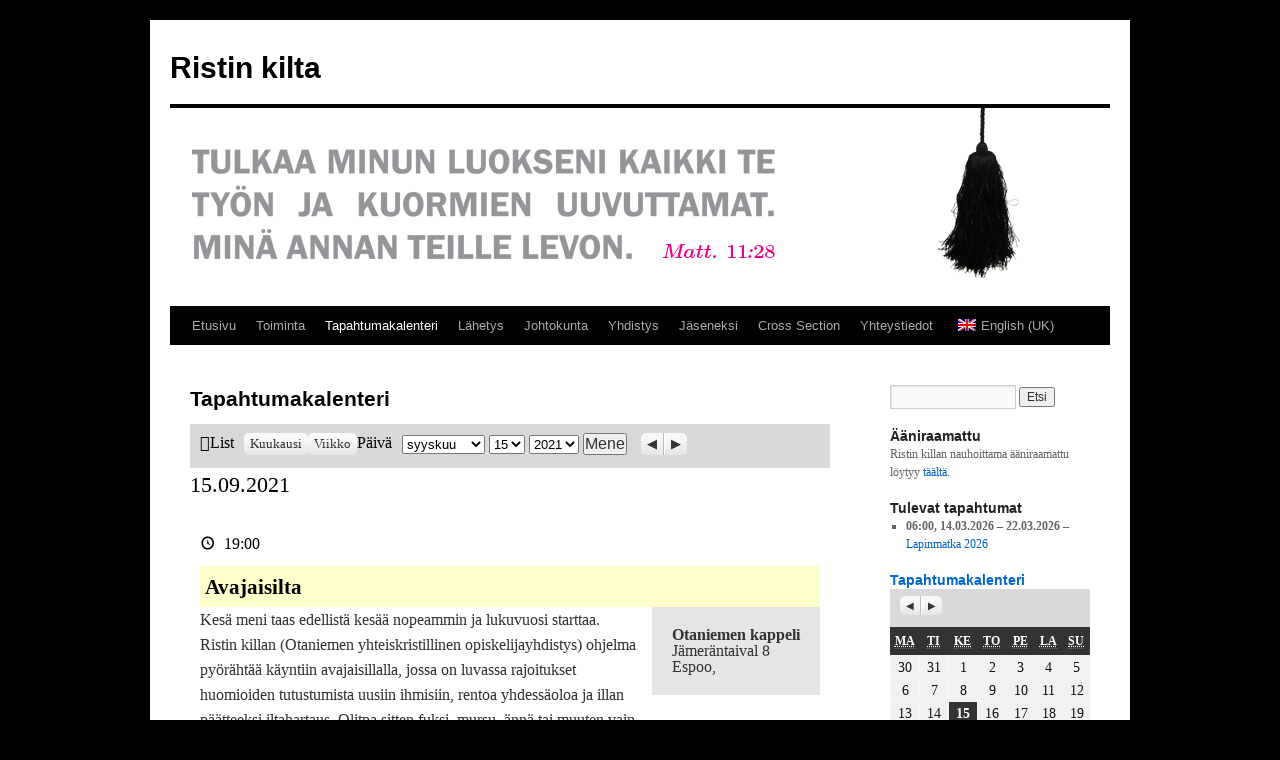

--- FILE ---
content_type: text/html; charset=UTF-8
request_url: https://www.ristinkilta.fi/tapahtumakalenteri?time=day&format=list&yr=2021&month=09&dy=15&mcat=all
body_size: 13786
content:
<!DOCTYPE html>
<html lang="fi">
<head>
<meta charset="UTF-8" />
<title>
Tapahtumakalenteri | Ristin kilta	</title>
<link rel="profile" href="https://gmpg.org/xfn/11" />
<link rel="stylesheet" type="text/css" media="all" href="https://www.ristinkilta.fi/wp-content/themes/twentyten/style.css?ver=20251202" />
<link rel="pingback" href="https://www.ristinkilta.fi/xmlrpc.php">
<meta name='robots' content='max-image-preview:large' />
<link rel='dns-prefetch' href='//www.ristinkilta.fi' />
<link rel="alternate" type="application/rss+xml" title="Ristin kilta &raquo; syöte" href="https://www.ristinkilta.fi/feed" />
<link rel="alternate" type="application/rss+xml" title="Ristin kilta &raquo; kommenttien syöte" href="https://www.ristinkilta.fi/comments/feed" />
<script type="text/javascript">
window._wpemojiSettings = {"baseUrl":"https:\/\/s.w.org\/images\/core\/emoji\/14.0.0\/72x72\/","ext":".png","svgUrl":"https:\/\/s.w.org\/images\/core\/emoji\/14.0.0\/svg\/","svgExt":".svg","source":{"concatemoji":"https:\/\/www.ristinkilta.fi\/wp-includes\/js\/wp-emoji-release.min.js?ver=6.1.9"}};
/*! This file is auto-generated */
!function(e,a,t){var n,r,o,i=a.createElement("canvas"),p=i.getContext&&i.getContext("2d");function s(e,t){var a=String.fromCharCode,e=(p.clearRect(0,0,i.width,i.height),p.fillText(a.apply(this,e),0,0),i.toDataURL());return p.clearRect(0,0,i.width,i.height),p.fillText(a.apply(this,t),0,0),e===i.toDataURL()}function c(e){var t=a.createElement("script");t.src=e,t.defer=t.type="text/javascript",a.getElementsByTagName("head")[0].appendChild(t)}for(o=Array("flag","emoji"),t.supports={everything:!0,everythingExceptFlag:!0},r=0;r<o.length;r++)t.supports[o[r]]=function(e){if(p&&p.fillText)switch(p.textBaseline="top",p.font="600 32px Arial",e){case"flag":return s([127987,65039,8205,9895,65039],[127987,65039,8203,9895,65039])?!1:!s([55356,56826,55356,56819],[55356,56826,8203,55356,56819])&&!s([55356,57332,56128,56423,56128,56418,56128,56421,56128,56430,56128,56423,56128,56447],[55356,57332,8203,56128,56423,8203,56128,56418,8203,56128,56421,8203,56128,56430,8203,56128,56423,8203,56128,56447]);case"emoji":return!s([129777,127995,8205,129778,127999],[129777,127995,8203,129778,127999])}return!1}(o[r]),t.supports.everything=t.supports.everything&&t.supports[o[r]],"flag"!==o[r]&&(t.supports.everythingExceptFlag=t.supports.everythingExceptFlag&&t.supports[o[r]]);t.supports.everythingExceptFlag=t.supports.everythingExceptFlag&&!t.supports.flag,t.DOMReady=!1,t.readyCallback=function(){t.DOMReady=!0},t.supports.everything||(n=function(){t.readyCallback()},a.addEventListener?(a.addEventListener("DOMContentLoaded",n,!1),e.addEventListener("load",n,!1)):(e.attachEvent("onload",n),a.attachEvent("onreadystatechange",function(){"complete"===a.readyState&&t.readyCallback()})),(e=t.source||{}).concatemoji?c(e.concatemoji):e.wpemoji&&e.twemoji&&(c(e.twemoji),c(e.wpemoji)))}(window,document,window._wpemojiSettings);
</script>
<style type="text/css">
img.wp-smiley,
img.emoji {
	display: inline !important;
	border: none !important;
	box-shadow: none !important;
	height: 1em !important;
	width: 1em !important;
	margin: 0 0.07em !important;
	vertical-align: -0.1em !important;
	background: none !important;
	padding: 0 !important;
}
</style>
	<link rel='stylesheet' id='wp-block-library-css' href='https://www.ristinkilta.fi/wp-includes/css/dist/block-library/style.min.css?ver=6.1.9' type='text/css' media='all' />
<style id='wp-block-library-theme-inline-css' type='text/css'>
.wp-block-audio figcaption{color:#555;font-size:13px;text-align:center}.is-dark-theme .wp-block-audio figcaption{color:hsla(0,0%,100%,.65)}.wp-block-audio{margin:0 0 1em}.wp-block-code{border:1px solid #ccc;border-radius:4px;font-family:Menlo,Consolas,monaco,monospace;padding:.8em 1em}.wp-block-embed figcaption{color:#555;font-size:13px;text-align:center}.is-dark-theme .wp-block-embed figcaption{color:hsla(0,0%,100%,.65)}.wp-block-embed{margin:0 0 1em}.blocks-gallery-caption{color:#555;font-size:13px;text-align:center}.is-dark-theme .blocks-gallery-caption{color:hsla(0,0%,100%,.65)}.wp-block-image figcaption{color:#555;font-size:13px;text-align:center}.is-dark-theme .wp-block-image figcaption{color:hsla(0,0%,100%,.65)}.wp-block-image{margin:0 0 1em}.wp-block-pullquote{border-top:4px solid;border-bottom:4px solid;margin-bottom:1.75em;color:currentColor}.wp-block-pullquote__citation,.wp-block-pullquote cite,.wp-block-pullquote footer{color:currentColor;text-transform:uppercase;font-size:.8125em;font-style:normal}.wp-block-quote{border-left:.25em solid;margin:0 0 1.75em;padding-left:1em}.wp-block-quote cite,.wp-block-quote footer{color:currentColor;font-size:.8125em;position:relative;font-style:normal}.wp-block-quote.has-text-align-right{border-left:none;border-right:.25em solid;padding-left:0;padding-right:1em}.wp-block-quote.has-text-align-center{border:none;padding-left:0}.wp-block-quote.is-large,.wp-block-quote.is-style-large,.wp-block-quote.is-style-plain{border:none}.wp-block-search .wp-block-search__label{font-weight:700}.wp-block-search__button{border:1px solid #ccc;padding:.375em .625em}:where(.wp-block-group.has-background){padding:1.25em 2.375em}.wp-block-separator.has-css-opacity{opacity:.4}.wp-block-separator{border:none;border-bottom:2px solid;margin-left:auto;margin-right:auto}.wp-block-separator.has-alpha-channel-opacity{opacity:1}.wp-block-separator:not(.is-style-wide):not(.is-style-dots){width:100px}.wp-block-separator.has-background:not(.is-style-dots){border-bottom:none;height:1px}.wp-block-separator.has-background:not(.is-style-wide):not(.is-style-dots){height:2px}.wp-block-table{margin:"0 0 1em 0"}.wp-block-table thead{border-bottom:3px solid}.wp-block-table tfoot{border-top:3px solid}.wp-block-table td,.wp-block-table th{word-break:normal}.wp-block-table figcaption{color:#555;font-size:13px;text-align:center}.is-dark-theme .wp-block-table figcaption{color:hsla(0,0%,100%,.65)}.wp-block-video figcaption{color:#555;font-size:13px;text-align:center}.is-dark-theme .wp-block-video figcaption{color:hsla(0,0%,100%,.65)}.wp-block-video{margin:0 0 1em}.wp-block-template-part.has-background{padding:1.25em 2.375em;margin-top:0;margin-bottom:0}
</style>
<link rel='stylesheet' id='classic-theme-styles-css' href='https://www.ristinkilta.fi/wp-includes/css/classic-themes.min.css?ver=1' type='text/css' media='all' />
<style id='global-styles-inline-css' type='text/css'>
body{--wp--preset--color--black: #000;--wp--preset--color--cyan-bluish-gray: #abb8c3;--wp--preset--color--white: #fff;--wp--preset--color--pale-pink: #f78da7;--wp--preset--color--vivid-red: #cf2e2e;--wp--preset--color--luminous-vivid-orange: #ff6900;--wp--preset--color--luminous-vivid-amber: #fcb900;--wp--preset--color--light-green-cyan: #7bdcb5;--wp--preset--color--vivid-green-cyan: #00d084;--wp--preset--color--pale-cyan-blue: #8ed1fc;--wp--preset--color--vivid-cyan-blue: #0693e3;--wp--preset--color--vivid-purple: #9b51e0;--wp--preset--color--blue: #0066cc;--wp--preset--color--medium-gray: #666;--wp--preset--color--light-gray: #f1f1f1;--wp--preset--gradient--vivid-cyan-blue-to-vivid-purple: linear-gradient(135deg,rgba(6,147,227,1) 0%,rgb(155,81,224) 100%);--wp--preset--gradient--light-green-cyan-to-vivid-green-cyan: linear-gradient(135deg,rgb(122,220,180) 0%,rgb(0,208,130) 100%);--wp--preset--gradient--luminous-vivid-amber-to-luminous-vivid-orange: linear-gradient(135deg,rgba(252,185,0,1) 0%,rgba(255,105,0,1) 100%);--wp--preset--gradient--luminous-vivid-orange-to-vivid-red: linear-gradient(135deg,rgba(255,105,0,1) 0%,rgb(207,46,46) 100%);--wp--preset--gradient--very-light-gray-to-cyan-bluish-gray: linear-gradient(135deg,rgb(238,238,238) 0%,rgb(169,184,195) 100%);--wp--preset--gradient--cool-to-warm-spectrum: linear-gradient(135deg,rgb(74,234,220) 0%,rgb(151,120,209) 20%,rgb(207,42,186) 40%,rgb(238,44,130) 60%,rgb(251,105,98) 80%,rgb(254,248,76) 100%);--wp--preset--gradient--blush-light-purple: linear-gradient(135deg,rgb(255,206,236) 0%,rgb(152,150,240) 100%);--wp--preset--gradient--blush-bordeaux: linear-gradient(135deg,rgb(254,205,165) 0%,rgb(254,45,45) 50%,rgb(107,0,62) 100%);--wp--preset--gradient--luminous-dusk: linear-gradient(135deg,rgb(255,203,112) 0%,rgb(199,81,192) 50%,rgb(65,88,208) 100%);--wp--preset--gradient--pale-ocean: linear-gradient(135deg,rgb(255,245,203) 0%,rgb(182,227,212) 50%,rgb(51,167,181) 100%);--wp--preset--gradient--electric-grass: linear-gradient(135deg,rgb(202,248,128) 0%,rgb(113,206,126) 100%);--wp--preset--gradient--midnight: linear-gradient(135deg,rgb(2,3,129) 0%,rgb(40,116,252) 100%);--wp--preset--duotone--dark-grayscale: url('#wp-duotone-dark-grayscale');--wp--preset--duotone--grayscale: url('#wp-duotone-grayscale');--wp--preset--duotone--purple-yellow: url('#wp-duotone-purple-yellow');--wp--preset--duotone--blue-red: url('#wp-duotone-blue-red');--wp--preset--duotone--midnight: url('#wp-duotone-midnight');--wp--preset--duotone--magenta-yellow: url('#wp-duotone-magenta-yellow');--wp--preset--duotone--purple-green: url('#wp-duotone-purple-green');--wp--preset--duotone--blue-orange: url('#wp-duotone-blue-orange');--wp--preset--font-size--small: 13px;--wp--preset--font-size--medium: 20px;--wp--preset--font-size--large: 36px;--wp--preset--font-size--x-large: 42px;--wp--preset--spacing--20: 0.44rem;--wp--preset--spacing--30: 0.67rem;--wp--preset--spacing--40: 1rem;--wp--preset--spacing--50: 1.5rem;--wp--preset--spacing--60: 2.25rem;--wp--preset--spacing--70: 3.38rem;--wp--preset--spacing--80: 5.06rem;}:where(.is-layout-flex){gap: 0.5em;}body .is-layout-flow > .alignleft{float: left;margin-inline-start: 0;margin-inline-end: 2em;}body .is-layout-flow > .alignright{float: right;margin-inline-start: 2em;margin-inline-end: 0;}body .is-layout-flow > .aligncenter{margin-left: auto !important;margin-right: auto !important;}body .is-layout-constrained > .alignleft{float: left;margin-inline-start: 0;margin-inline-end: 2em;}body .is-layout-constrained > .alignright{float: right;margin-inline-start: 2em;margin-inline-end: 0;}body .is-layout-constrained > .aligncenter{margin-left: auto !important;margin-right: auto !important;}body .is-layout-constrained > :where(:not(.alignleft):not(.alignright):not(.alignfull)){max-width: var(--wp--style--global--content-size);margin-left: auto !important;margin-right: auto !important;}body .is-layout-constrained > .alignwide{max-width: var(--wp--style--global--wide-size);}body .is-layout-flex{display: flex;}body .is-layout-flex{flex-wrap: wrap;align-items: center;}body .is-layout-flex > *{margin: 0;}:where(.wp-block-columns.is-layout-flex){gap: 2em;}.has-black-color{color: var(--wp--preset--color--black) !important;}.has-cyan-bluish-gray-color{color: var(--wp--preset--color--cyan-bluish-gray) !important;}.has-white-color{color: var(--wp--preset--color--white) !important;}.has-pale-pink-color{color: var(--wp--preset--color--pale-pink) !important;}.has-vivid-red-color{color: var(--wp--preset--color--vivid-red) !important;}.has-luminous-vivid-orange-color{color: var(--wp--preset--color--luminous-vivid-orange) !important;}.has-luminous-vivid-amber-color{color: var(--wp--preset--color--luminous-vivid-amber) !important;}.has-light-green-cyan-color{color: var(--wp--preset--color--light-green-cyan) !important;}.has-vivid-green-cyan-color{color: var(--wp--preset--color--vivid-green-cyan) !important;}.has-pale-cyan-blue-color{color: var(--wp--preset--color--pale-cyan-blue) !important;}.has-vivid-cyan-blue-color{color: var(--wp--preset--color--vivid-cyan-blue) !important;}.has-vivid-purple-color{color: var(--wp--preset--color--vivid-purple) !important;}.has-black-background-color{background-color: var(--wp--preset--color--black) !important;}.has-cyan-bluish-gray-background-color{background-color: var(--wp--preset--color--cyan-bluish-gray) !important;}.has-white-background-color{background-color: var(--wp--preset--color--white) !important;}.has-pale-pink-background-color{background-color: var(--wp--preset--color--pale-pink) !important;}.has-vivid-red-background-color{background-color: var(--wp--preset--color--vivid-red) !important;}.has-luminous-vivid-orange-background-color{background-color: var(--wp--preset--color--luminous-vivid-orange) !important;}.has-luminous-vivid-amber-background-color{background-color: var(--wp--preset--color--luminous-vivid-amber) !important;}.has-light-green-cyan-background-color{background-color: var(--wp--preset--color--light-green-cyan) !important;}.has-vivid-green-cyan-background-color{background-color: var(--wp--preset--color--vivid-green-cyan) !important;}.has-pale-cyan-blue-background-color{background-color: var(--wp--preset--color--pale-cyan-blue) !important;}.has-vivid-cyan-blue-background-color{background-color: var(--wp--preset--color--vivid-cyan-blue) !important;}.has-vivid-purple-background-color{background-color: var(--wp--preset--color--vivid-purple) !important;}.has-black-border-color{border-color: var(--wp--preset--color--black) !important;}.has-cyan-bluish-gray-border-color{border-color: var(--wp--preset--color--cyan-bluish-gray) !important;}.has-white-border-color{border-color: var(--wp--preset--color--white) !important;}.has-pale-pink-border-color{border-color: var(--wp--preset--color--pale-pink) !important;}.has-vivid-red-border-color{border-color: var(--wp--preset--color--vivid-red) !important;}.has-luminous-vivid-orange-border-color{border-color: var(--wp--preset--color--luminous-vivid-orange) !important;}.has-luminous-vivid-amber-border-color{border-color: var(--wp--preset--color--luminous-vivid-amber) !important;}.has-light-green-cyan-border-color{border-color: var(--wp--preset--color--light-green-cyan) !important;}.has-vivid-green-cyan-border-color{border-color: var(--wp--preset--color--vivid-green-cyan) !important;}.has-pale-cyan-blue-border-color{border-color: var(--wp--preset--color--pale-cyan-blue) !important;}.has-vivid-cyan-blue-border-color{border-color: var(--wp--preset--color--vivid-cyan-blue) !important;}.has-vivid-purple-border-color{border-color: var(--wp--preset--color--vivid-purple) !important;}.has-vivid-cyan-blue-to-vivid-purple-gradient-background{background: var(--wp--preset--gradient--vivid-cyan-blue-to-vivid-purple) !important;}.has-light-green-cyan-to-vivid-green-cyan-gradient-background{background: var(--wp--preset--gradient--light-green-cyan-to-vivid-green-cyan) !important;}.has-luminous-vivid-amber-to-luminous-vivid-orange-gradient-background{background: var(--wp--preset--gradient--luminous-vivid-amber-to-luminous-vivid-orange) !important;}.has-luminous-vivid-orange-to-vivid-red-gradient-background{background: var(--wp--preset--gradient--luminous-vivid-orange-to-vivid-red) !important;}.has-very-light-gray-to-cyan-bluish-gray-gradient-background{background: var(--wp--preset--gradient--very-light-gray-to-cyan-bluish-gray) !important;}.has-cool-to-warm-spectrum-gradient-background{background: var(--wp--preset--gradient--cool-to-warm-spectrum) !important;}.has-blush-light-purple-gradient-background{background: var(--wp--preset--gradient--blush-light-purple) !important;}.has-blush-bordeaux-gradient-background{background: var(--wp--preset--gradient--blush-bordeaux) !important;}.has-luminous-dusk-gradient-background{background: var(--wp--preset--gradient--luminous-dusk) !important;}.has-pale-ocean-gradient-background{background: var(--wp--preset--gradient--pale-ocean) !important;}.has-electric-grass-gradient-background{background: var(--wp--preset--gradient--electric-grass) !important;}.has-midnight-gradient-background{background: var(--wp--preset--gradient--midnight) !important;}.has-small-font-size{font-size: var(--wp--preset--font-size--small) !important;}.has-medium-font-size{font-size: var(--wp--preset--font-size--medium) !important;}.has-large-font-size{font-size: var(--wp--preset--font-size--large) !important;}.has-x-large-font-size{font-size: var(--wp--preset--font-size--x-large) !important;}
.wp-block-navigation a:where(:not(.wp-element-button)){color: inherit;}
:where(.wp-block-columns.is-layout-flex){gap: 2em;}
.wp-block-pullquote{font-size: 1.5em;line-height: 1.6;}
</style>
<link rel='stylesheet' id='dashicons-css' href='https://www.ristinkilta.fi/wp-includes/css/dashicons.min.css?ver=6.1.9' type='text/css' media='all' />
<link rel='stylesheet' id='my-calendar-reset-css' href='https://www.ristinkilta.fi/wp-content/plugins/my-calendar/css/reset.css?ver=6.1.9' type='text/css' media='all' />
<link rel='stylesheet' id='my-calendar-style-css' href='https://www.ristinkilta.fi/wp-content/plugins/my-calendar/styles/twentyfifteen.css?ver=6.1.9' type='text/css' media='all' />
<link rel='stylesheet' id='trp-language-switcher-style-css' href='https://www.ristinkilta.fi/wp-content/plugins/translatepress-multilingual/assets/css/trp-language-switcher.css?ver=2.6.1' type='text/css' media='all' />
<link rel='stylesheet' id='twentyten-block-style-css' href='https://www.ristinkilta.fi/wp-content/themes/twentyten/blocks.css?ver=20250220' type='text/css' media='all' />
<link rel='stylesheet' id='fancybox-css' href='https://www.ristinkilta.fi/wp-content/plugins/easy-fancybox/css/jquery.fancybox.min.css?ver=1.3.24' type='text/css' media='screen' />
<script type='text/javascript' src='https://www.ristinkilta.fi/wp-includes/js/jquery/jquery.min.js?ver=3.6.1' id='jquery-core-js'></script>
<script type='text/javascript' src='https://www.ristinkilta.fi/wp-includes/js/jquery/jquery-migrate.min.js?ver=3.3.2' id='jquery-migrate-js'></script>
<link rel="https://api.w.org/" href="https://www.ristinkilta.fi/wp-json/" /><link rel="alternate" type="application/json" href="https://www.ristinkilta.fi/wp-json/wp/v2/pages/2830" /><link rel="EditURI" type="application/rsd+xml" title="RSD" href="https://www.ristinkilta.fi/xmlrpc.php?rsd" />
<link rel="wlwmanifest" type="application/wlwmanifest+xml" href="https://www.ristinkilta.fi/wp-includes/wlwmanifest.xml" />
<meta name="generator" content="WordPress 6.1.9" />
<link rel="canonical" href="https://www.ristinkilta.fi/tapahtumakalenteri" />
<link rel='shortlink' href='https://www.ristinkilta.fi/?p=2830' />
<link rel="alternate" type="application/json+oembed" href="https://www.ristinkilta.fi/wp-json/oembed/1.0/embed?url=https%3A%2F%2Fwww.ristinkilta.fi%2Ftapahtumakalenteri" />
<link rel="alternate" type="text/xml+oembed" href="https://www.ristinkilta.fi/wp-json/oembed/1.0/embed?url=https%3A%2F%2Fwww.ristinkilta.fi%2Ftapahtumakalenteri&#038;format=xml" />

<style type="text/css">
<!--
/* Styles by My Calendar - Joseph C Dolson https://www.joedolson.com/ */

.mc-main .mc_general .event-title, .mc-main .mc_general .event-title a { background: #ffffcc; color: #000000; }
.mc-main .mc_general .event-title a:hover, .mc-main .mc_general .event-title a:focus { background: #ffffff;}
.mc-main {--primary-dark: #313233; --primary-light: #fff; --secondary-light: #fff; --secondary-dark: #000; --highlight-dark: #666; --highlight-light: #efefef; --category-mc_general: #ffffcc; }
-->
</style><link rel="alternate" hreflang="fi" href="https://www.ristinkilta.fi/tapahtumakalenteri?time=day&#038;format=list&#038;yr=2021&#038;month=09&#038;dy=15&#038;mcat=all"/>
<link rel="alternate" hreflang="en-GB" href="https://www.ristinkilta.fi/en/tapahtumakalenteri/?time=day&#038;format=list&#038;yr=2021&#038;month=09&#038;dy=15&#038;mcat=all"/>
<link rel="alternate" hreflang="en" href="https://www.ristinkilta.fi/en/tapahtumakalenteri/?time=day&#038;format=list&#038;yr=2021&#038;month=09&#038;dy=15&#038;mcat=all"/>
<meta name="redi-version" content="1.2.0" /><style type="text/css" id="custom-background-css">
body.custom-background { background-color: #000000; }
</style>
	</head>

<body class="page-template-default page page-id-2830 custom-background translatepress-fi">
<svg xmlns="http://www.w3.org/2000/svg" viewBox="0 0 0 0" width="0" height="0" focusable="false" role="none" style="visibility: hidden; position: absolute; left: -9999px; overflow: hidden;" ><defs><filter id="wp-duotone-dark-grayscale"><feColorMatrix color-interpolation-filters="sRGB" type="matrix" values=" .299 .587 .114 0 0 .299 .587 .114 0 0 .299 .587 .114 0 0 .299 .587 .114 0 0 " /><feComponentTransfer color-interpolation-filters="sRGB" ><feFuncR type="table" tableValues="0 0.49803921568627" /><feFuncG type="table" tableValues="0 0.49803921568627" /><feFuncB type="table" tableValues="0 0.49803921568627" /><feFuncA type="table" tableValues="1 1" /></feComponentTransfer><feComposite in2="SourceGraphic" operator="in" /></filter></defs></svg><svg xmlns="http://www.w3.org/2000/svg" viewBox="0 0 0 0" width="0" height="0" focusable="false" role="none" style="visibility: hidden; position: absolute; left: -9999px; overflow: hidden;" ><defs><filter id="wp-duotone-grayscale"><feColorMatrix color-interpolation-filters="sRGB" type="matrix" values=" .299 .587 .114 0 0 .299 .587 .114 0 0 .299 .587 .114 0 0 .299 .587 .114 0 0 " /><feComponentTransfer color-interpolation-filters="sRGB" ><feFuncR type="table" tableValues="0 1" /><feFuncG type="table" tableValues="0 1" /><feFuncB type="table" tableValues="0 1" /><feFuncA type="table" tableValues="1 1" /></feComponentTransfer><feComposite in2="SourceGraphic" operator="in" /></filter></defs></svg><svg xmlns="http://www.w3.org/2000/svg" viewBox="0 0 0 0" width="0" height="0" focusable="false" role="none" style="visibility: hidden; position: absolute; left: -9999px; overflow: hidden;" ><defs><filter id="wp-duotone-purple-yellow"><feColorMatrix color-interpolation-filters="sRGB" type="matrix" values=" .299 .587 .114 0 0 .299 .587 .114 0 0 .299 .587 .114 0 0 .299 .587 .114 0 0 " /><feComponentTransfer color-interpolation-filters="sRGB" ><feFuncR type="table" tableValues="0.54901960784314 0.98823529411765" /><feFuncG type="table" tableValues="0 1" /><feFuncB type="table" tableValues="0.71764705882353 0.25490196078431" /><feFuncA type="table" tableValues="1 1" /></feComponentTransfer><feComposite in2="SourceGraphic" operator="in" /></filter></defs></svg><svg xmlns="http://www.w3.org/2000/svg" viewBox="0 0 0 0" width="0" height="0" focusable="false" role="none" style="visibility: hidden; position: absolute; left: -9999px; overflow: hidden;" ><defs><filter id="wp-duotone-blue-red"><feColorMatrix color-interpolation-filters="sRGB" type="matrix" values=" .299 .587 .114 0 0 .299 .587 .114 0 0 .299 .587 .114 0 0 .299 .587 .114 0 0 " /><feComponentTransfer color-interpolation-filters="sRGB" ><feFuncR type="table" tableValues="0 1" /><feFuncG type="table" tableValues="0 0.27843137254902" /><feFuncB type="table" tableValues="0.5921568627451 0.27843137254902" /><feFuncA type="table" tableValues="1 1" /></feComponentTransfer><feComposite in2="SourceGraphic" operator="in" /></filter></defs></svg><svg xmlns="http://www.w3.org/2000/svg" viewBox="0 0 0 0" width="0" height="0" focusable="false" role="none" style="visibility: hidden; position: absolute; left: -9999px; overflow: hidden;" ><defs><filter id="wp-duotone-midnight"><feColorMatrix color-interpolation-filters="sRGB" type="matrix" values=" .299 .587 .114 0 0 .299 .587 .114 0 0 .299 .587 .114 0 0 .299 .587 .114 0 0 " /><feComponentTransfer color-interpolation-filters="sRGB" ><feFuncR type="table" tableValues="0 0" /><feFuncG type="table" tableValues="0 0.64705882352941" /><feFuncB type="table" tableValues="0 1" /><feFuncA type="table" tableValues="1 1" /></feComponentTransfer><feComposite in2="SourceGraphic" operator="in" /></filter></defs></svg><svg xmlns="http://www.w3.org/2000/svg" viewBox="0 0 0 0" width="0" height="0" focusable="false" role="none" style="visibility: hidden; position: absolute; left: -9999px; overflow: hidden;" ><defs><filter id="wp-duotone-magenta-yellow"><feColorMatrix color-interpolation-filters="sRGB" type="matrix" values=" .299 .587 .114 0 0 .299 .587 .114 0 0 .299 .587 .114 0 0 .299 .587 .114 0 0 " /><feComponentTransfer color-interpolation-filters="sRGB" ><feFuncR type="table" tableValues="0.78039215686275 1" /><feFuncG type="table" tableValues="0 0.94901960784314" /><feFuncB type="table" tableValues="0.35294117647059 0.47058823529412" /><feFuncA type="table" tableValues="1 1" /></feComponentTransfer><feComposite in2="SourceGraphic" operator="in" /></filter></defs></svg><svg xmlns="http://www.w3.org/2000/svg" viewBox="0 0 0 0" width="0" height="0" focusable="false" role="none" style="visibility: hidden; position: absolute; left: -9999px; overflow: hidden;" ><defs><filter id="wp-duotone-purple-green"><feColorMatrix color-interpolation-filters="sRGB" type="matrix" values=" .299 .587 .114 0 0 .299 .587 .114 0 0 .299 .587 .114 0 0 .299 .587 .114 0 0 " /><feComponentTransfer color-interpolation-filters="sRGB" ><feFuncR type="table" tableValues="0.65098039215686 0.40392156862745" /><feFuncG type="table" tableValues="0 1" /><feFuncB type="table" tableValues="0.44705882352941 0.4" /><feFuncA type="table" tableValues="1 1" /></feComponentTransfer><feComposite in2="SourceGraphic" operator="in" /></filter></defs></svg><svg xmlns="http://www.w3.org/2000/svg" viewBox="0 0 0 0" width="0" height="0" focusable="false" role="none" style="visibility: hidden; position: absolute; left: -9999px; overflow: hidden;" ><defs><filter id="wp-duotone-blue-orange"><feColorMatrix color-interpolation-filters="sRGB" type="matrix" values=" .299 .587 .114 0 0 .299 .587 .114 0 0 .299 .587 .114 0 0 .299 .587 .114 0 0 " /><feComponentTransfer color-interpolation-filters="sRGB" ><feFuncR type="table" tableValues="0.098039215686275 1" /><feFuncG type="table" tableValues="0 0.66274509803922" /><feFuncB type="table" tableValues="0.84705882352941 0.41960784313725" /><feFuncA type="table" tableValues="1 1" /></feComponentTransfer><feComposite in2="SourceGraphic" operator="in" /></filter></defs></svg><div id="wrapper" class="hfeed">
		<a href="#content" class="screen-reader-text skip-link">Siirry sisältöön</a>
	<div id="header">
		<div id="masthead">
			<div id="branding" role="banner">
									<div id="site-title">
						<span>
							<a href="https://www.ristinkilta.fi/" rel="home" >Ristin kilta</a>
						</span>
					</div>
					<img src="https://www.ristinkilta.fi/wp-content/uploads/RK-banneri_20110906_suur11.png" width="940" height="198" alt="Ristin kilta" srcset="https://www.ristinkilta.fi/wp-content/uploads/RK-banneri_20110906_suur11.png 940w, https://www.ristinkilta.fi/wp-content/uploads/RK-banneri_20110906_suur11-150x31.png 150w, https://www.ristinkilta.fi/wp-content/uploads/RK-banneri_20110906_suur11-400x84.png 400w, https://www.ristinkilta.fi/wp-content/uploads/RK-banneri_20110906_suur11-800x168.png 800w" sizes="(max-width: 940px) 100vw, 940px" />			</div><!-- #branding -->

			<div id="access" role="navigation">
				<div class="menu-header"><ul id="menu-header_menu" class="menu"><li id="menu-item-2859" class="menu-item menu-item-type-post_type menu-item-object-page menu-item-home menu-item-2859"><a href="https://www.ristinkilta.fi/">Etusivu</a></li>
<li id="menu-item-120" class="menu-item menu-item-type-post_type menu-item-object-page menu-item-120"><a href="https://www.ristinkilta.fi/toiminta">Toiminta</a></li>
<li id="menu-item-3442" class="menu-item menu-item-type-post_type menu-item-object-page current-menu-item page_item page-item-2830 current_page_item menu-item-3442"><a href="https://www.ristinkilta.fi/tapahtumakalenteri" aria-current="page">Tapahtumakalenteri</a></li>
<li id="menu-item-41" class="menu-item menu-item-type-post_type menu-item-object-page menu-item-41"><a href="https://www.ristinkilta.fi/lahetys">Lähetys</a></li>
<li id="menu-item-128" class="menu-item menu-item-type-post_type menu-item-object-page menu-item-128"><a href="https://www.ristinkilta.fi/yhdistys/johtokunta">Johtokunta</a></li>
<li id="menu-item-40" class="menu-item menu-item-type-post_type menu-item-object-page menu-item-40"><a href="https://www.ristinkilta.fi/yhdistys">Yhdistys</a></li>
<li id="menu-item-87" class="menu-item menu-item-type-post_type menu-item-object-page menu-item-87"><a href="https://www.ristinkilta.fi/yhdistys/jaseneksi">Jäseneksi</a></li>
<li id="menu-item-733" class="menu-item menu-item-type-post_type menu-item-object-page menu-item-733"><a href="https://www.ristinkilta.fi/cross-section">Cross Section</a></li>
<li id="menu-item-38" class="menu-item menu-item-type-post_type menu-item-object-page menu-item-38"><a href="https://www.ristinkilta.fi/yhteystiedot">Yhteystiedot</a></li>
<li id="menu-item-5335" class="trp-language-switcher-container menu-item menu-item-type-post_type menu-item-object-language_switcher menu-item-5335"><a href="https://www.ristinkilta.fi/en/tapahtumakalenteri/?time=day&#038;format=list&#038;yr=2021&#038;month=09&#038;dy=15&#038;mcat=all"><span data-no-translation><img class="trp-flag-image" src="https://www.ristinkilta.fi/wp-content/plugins/translatepress-multilingual/assets/images/flags/en_GB.png" width="18" height="12" alt="en_GB" title="English (UK)"><span class="trp-ls-language-name">English (UK)</span></span></a></li>
</ul></div>			</div><!-- #access -->
		</div><!-- #masthead -->
	</div><!-- #header -->

	<div id="main">

		<div id="container">
			<div id="content" role="main">

			

				<div id="post-2830" class="post-2830 page type-page status-publish hentry">
											<h1 class="entry-title">Tapahtumakalenteri</h1>
					
					<div class="entry-content">
						
<div id="my-calendar" class="mc-main mcjs listjs gridjs minijs ajaxjs list day my-calendar" aria-live='assertive' aria-atomic='true' aria-relevant='additions'><div class='mcjs list day'><div class="my-calendar-header"><div class='mc-format'><span class='mc-active list'><span class="maybe-hide">View as </span>List</span></div><div class='mc-time'><a href='https://www.ristinkilta.fi/tapahtumakalenteri?time=month&#038;format=list&#038;yr=2021&#038;month=09&#038;dy=15&#038;mcat=all' class='month mcajax'>Kuukausi</a><a href='https://www.ristinkilta.fi/tapahtumakalenteri?time=week&#038;format=list&#038;yr=2021&#038;mcat=all&#038;dy=13&#038;month=09' class='week mcajax'>Viikko</a><span class='mc-active day'>Päivä</span></div><div class="my-calendar-date-switcher"><form action="https://www.ristinkilta.fi/tapahtumakalenteri/" method="get"><div><input type="hidden" name="cid" value="my-calendar" /><input type="hidden" name="time" value="day" /><input type="hidden" name="format" value="list" /><input type="hidden" name="mcat" value="all" /> <label class="maybe-hide" for="my-calendar-month">Kuukausi</label> <select id="my-calendar-month" name="month">
<option value='1'>tammikuu</option>
<option value='2'>helmikuu</option>
<option value='3'>maaliskuu</option>
<option value='4'>huhtikuu</option>
<option value='5'>toukokuu</option>
<option value='6'>kesäkuu</option>
<option value='7'>heinäkuu</option>
<option value='8'>elokuu</option>
<option value='9' selected='selected'>syyskuu</option>
<option value='10'>lokakuu</option>
<option value='11'>marraskuu</option>
<option value='12'>joulukuu</option>
</select>
 <label class="maybe-hide" for="my-calendar-day">Päivä</label> <select id="my-calendar-day" name="dy">
<option value='1'>1</option>
<option value='2'>2</option>
<option value='3'>3</option>
<option value='4'>4</option>
<option value='5'>5</option>
<option value='6'>6</option>
<option value='7'>7</option>
<option value='8'>8</option>
<option value='9'>9</option>
<option value='10'>10</option>
<option value='11'>11</option>
<option value='12'>12</option>
<option value='13'>13</option>
<option value='14'>14</option>
<option value='15' selected='selected'>15</option>
<option value='16'>16</option>
<option value='17'>17</option>
<option value='18'>18</option>
<option value='19'>19</option>
<option value='20'>20</option>
<option value='21'>21</option>
<option value='22'>22</option>
<option value='23'>23</option>
<option value='24'>24</option>
<option value='25'>25</option>
<option value='26'>26</option>
<option value='27'>27</option>
<option value='28'>28</option>
<option value='29'>29</option>
<option value='30'>30</option>
<option value='31'>31</option>
</select> <label class="maybe-hide" for="my-calendar-year">Vuosi</label> <select id="my-calendar-year" name="yr">
<option value="2017">2017</option>
<option value="2018">2018</option>
<option value="2019">2019</option>
<option value="2020">2020</option>
<option value="2021" selected='selected'>2021</option>
<option value="2022">2022</option>
<option value="2023">2023</option>
<option value="2024">2024</option>
<option value="2025">2025</option>
<option value="2026">2026</option>
<option value="2027">2027</option>
<option value="2028">2028</option>
<option value="2029">2029</option>
<option value="2030">2030</option>
</select> <input type="submit" class="button" value="Mene" /></div></form></div>
		<div class="my-calendar-nav">
			<ul>
				<li class="my-calendar-prev"><a href="https://www.ristinkilta.fi/tapahtumakalenteri?time=day&#038;format=list&#038;yr=2021&#038;month=09&#038;dy=14&#038;mcat=all&#038;cid=my-calendar" rel="nofollow" class="mcajax"><span class="maybe-hide">Previous</span></a></li><li class="my-calendar-next"><a href="https://www.ristinkilta.fi/tapahtumakalenteri?time=day&#038;format=list&#038;yr=2021&#038;month=09&#038;dy=16&#038;mcat=all&#038;cid=my-calendar" rel="nofollow" class="mcajax"><span class="maybe-hide">Seuraava</span></a></li>
			</ul>
		</div></div>
				<h3 class='mc-single'>15.09.2021</h3>
				<div id="mc-day" class="keskiviikko ke past-day past-date has-events author17 mcat_general">

	<div id='mc_list_15_684-list-my-calendar' class='mc-mc_list_684 list-event mc_general past-event mc_primary_general vevent mc_rel_general'>
	<span class="summary screen-reader-text">Avajaisilta</span>
	<div id='mc_list_15_684-list-details-my-calendar' class='details no-image' role='alert' aria-labelledby='mc_684-title-my-calendar' itemscope itemtype='http://schema.org/Event'>
	<meta itemprop='name' content='Avajaisilta' />

	
	<div class='time-block'>
		<p> <span class='event-time dtstart'><time class='value-title' datetime='2021-09-15T19:00:00+02:00' title='2021-09-15T19:00:00+02:00'>19:00</time></span></p><meta itemprop='startDate' content='2021-09-15T19:00:00' /><meta itemprop="duration" content="PT3H"/>
	</div>
		<h3 class='event-title summary' id='mc_684-title-my-calendar'>Avajaisilta</h3>

		<div class="location"><div class="address location vcard" itemprop="location" itemscope itemtype="http://schema.org/Place"><div class="adr" itemprop="address" itemscope itemtype="http://schema.org/PostalAddress"><strong class="org fn" itemprop="name">Otaniemen kappeli</strong><div class='sub-address'><div class="street-address" itemprop="streetAddress">Jämeräntaival 8</div><div><span class="locality" itemprop="addressLocality">Espoo</span><span class="mc-sep">, </span></div></div></div></div></div>
		<div class='longdesc description' itemprop='description'><p>Kesä meni taas edellistä kesää nopeammin ja lukuvuosi starttaa. Ristin killan (Otaniemen yhteiskristillinen opiskelijayhdistys) ohjelma pyörähtää käyntiin avajaisillalla, jossa on luvassa rajoitukset huomioiden tutustumista uusiin ihmisiin, rentoa yhdessäoloa ja illan päätteeksi iltahartaus. Olitpa sitten fuksi, mursu, ännä tai muuten vain kiinnostunut, olet oikein tervetullut mukaan!</p>
</div>
	</div><!--end .details-->
	</div>

</div>
			</div><div class='mc_bottomnav my-calendar-footer'><div class='mc-export mc-subscribe'>
	<ul><li class='rss'><a href='https://www.ristinkilta.fi/feed/my-calendar-rss'>RSS</a></li><li class='ics google'><a href='https://www.ristinkilta.fi/feed/my-calendar-google'><span class="maybe-hide">Subscribe in </span>Google</a></li><li class='ics outlook'><a href='https://www.ristinkilta.fi/feed/my-calendar-outlook'><span class="maybe-hide">Subscribe in </span>Outlook</a></li></ul>
</div><div class='mc-print'><a href='https://www.ristinkilta.fi?time=day&#038;format=list&#038;yr=2021&#038;month=09&#038;dy=15&#038;mcat=0&#038;href=https%3A%2F%2Fwww.ristinkilta.fi%2Ftapahtumakalenteri%2F&#038;cid=mc-print-view'>Print<span class="maybe-hide"> View</span></a></div></div>
</div>
<p>&nbsp;</p>
<p>&nbsp;</p>
<p>&nbsp;</p>
<p>&nbsp;</p>
<p>&nbsp;</p>
<p>&nbsp;</p>
																	</div><!-- .entry-content -->
				</div><!-- #post-2830 -->

				
			<div id="comments">




</div><!-- #comments -->


			</div><!-- #content -->
		</div><!-- #container -->


		<div id="primary" class="widget-area" role="complementary">
			<ul class="xoxo">

<li id="search-2" class="widget-container widget_search"><form role="search" method="get" id="searchform" class="searchform" action="https://www.ristinkilta.fi/">
				<div>
					<label class="screen-reader-text" for="s">Haku:</label>
					<input type="text" value="" name="s" id="s" />
					<input type="submit" id="searchsubmit" value="Etsi" />
				</div>
			</form></li><li id="block-3" class="widget-container widget_block widget_text">
<p></p>
</li><li id="text-9" class="widget-container widget_text"><h3 class="widget-title">Ääniraamattu</h3>			<div class="textwidget"><p>Ristin killan nauhoittama ääniraamattu löytyy <a href="/aaniraamattu">täältä</a>.</p>
</div>
		</li><li id="my_calendar_upcoming_widget-2" class="widget-container widget_my_calendar_upcoming_widget"><h3 class="widget-title">Tulevat tapahtumat</h3><ul id='upcoming-events-07f268240e18b0e7acdb73ec8ff9af9b' class='upcoming-events'>
<li class="future-event mc_general mc-mc_upcoming_1101 upcoming-event mc_general future-event mc_primary_general multidate mc_rel_general"><strong>06:00, <span class='mc_db'>14.03.2026</span> <span>&ndash;</span> <span class='mc_de'>22.03.2026</span></strong> – <a href='https://www.ristinkilta.fi/2026/lapinmatka-2026' >Lapinmatka 2026</a></li>
</ul></li><li id="my_calendar_mini_widget-2" class="widget-container widget_my_calendar_mini_widget"><h3 class="widget-title"><a href='http://www.ristinkilta.fi/tapahtumakalenteri'>Tapahtumakalenteri</a></h3>
<div id="mc_mini_widget-2" class="mc-main mcjs listjs gridjs minijs ajaxjs mini month mc_mini_widget-2" aria-live='assertive' aria-atomic='true' aria-relevant='additions'><div class="my-calendar-header">
		<div class="my-calendar-nav">
			<ul>
				<li class="my-calendar-prev"><a href="https://www.ristinkilta.fi/tapahtumakalenteri?time=day&#038;format=list&#038;yr=2021&#038;month=8&#038;dy&#038;mcat=all&#038;cid=mc_mini_widget-2" rel="nofollow" class="mcajax"><span class="maybe-hide">Previous</span></a></li><li class="my-calendar-next"><a href="https://www.ristinkilta.fi/tapahtumakalenteri?time=day&#038;format=list&#038;yr=2021&#038;month=10&#038;dy&#038;mcat=all&#038;cid=mc_mini_widget-2" rel="nofollow" class="mcajax"><span class="maybe-hide">Seuraava</span></a></li>
			</ul>
		</div></div>
<table class="my-calendar-table">
<caption class="heading my-calendar-month">syyskuu 2021 </caption>
<thead>
	<tr class='mc-row'>
		<th scope="col" class='day-heading mon'><span aria-hidden="true"><abbr title="Maanantai">Ma</abbr></span><span class="screen-reader-text">maanantai</span></th>
		<th scope="col" class='day-heading tues'><span aria-hidden="true"><abbr title="Tiistai">Ti</abbr></span><span class="screen-reader-text">tiistai</span></th>
		<th scope="col" class='day-heading wed'><span aria-hidden="true"><abbr title="Keskiviikko">Ke</abbr></span><span class="screen-reader-text">keskiviikko</span></th>
		<th scope="col" class='day-heading thur'><span aria-hidden="true"><abbr title="Torstai">To</abbr></span><span class="screen-reader-text">torstai</span></th>
		<th scope="col" class='day-heading fri'><span aria-hidden="true"><abbr title="Perjantai">Pe</abbr></span><span class="screen-reader-text">perjantai</span></th>
		<th scope="col" class='weekend-heading sat'><span aria-hidden="true"><abbr title="Lauantai">La</abbr></span><span class="screen-reader-text">lauantai</span></th>
		<th scope="col" class='weekend-heading sun'><span aria-hidden="true"><abbr title="Sunnuntai">Su</abbr></span><span class="screen-reader-text">sunnuntai</span></th>
	</tr>
</thead>
<tbody>
<tr class='mc-row'><td class='no-events maanantai ma past-day past-date  nextmonth no-events day-with-date'><span class='mc-date no-events'><span aria-hidden='true'>30</span><span class='screen-reader-text'>30.08.2021</span></span>
</td>
<td class='no-events tiistai ti past-day past-date  nextmonth no-events day-with-date'><span class='mc-date no-events'><span aria-hidden='true'>31</span><span class='screen-reader-text'>31.08.2021</span></span>
</td>
<td class='no-events keskiviikko ke past-day past-date   no-events day-with-date'><span class='mc-date no-events'><span aria-hidden='true'>1</span><span class='screen-reader-text'>01.09.2021</span></span>
</td>
<td class='no-events torstai to past-day past-date   no-events day-with-date'><span class='mc-date no-events'><span aria-hidden='true'>2</span><span class='screen-reader-text'>02.09.2021</span></span>
</td>
<td class='no-events perjantai pe past-day past-date   no-events day-with-date'><span class='mc-date no-events'><span aria-hidden='true'>3</span><span class='screen-reader-text'>03.09.2021</span></span>
</td>
<td class='no-events lauantai la past-day past-date weekend  no-events day-with-date'><span class='mc-date no-events'><span aria-hidden='true'>4</span><span class='screen-reader-text'>04.09.2021</span></span>
</td>
<td class='no-events sunnuntai su past-day past-date weekend  no-events day-with-date'><span class='mc-date no-events'><span aria-hidden='true'>5</span><span class='screen-reader-text'>05.09.2021</span></span>
</td>
</tr>
<!-- End Event Row -->
<tr class='mc-row'><td class='no-events maanantai ma past-day past-date   no-events day-with-date'><span class='mc-date no-events'><span aria-hidden='true'>6</span><span class='screen-reader-text'>06.09.2021</span></span>
</td>
<td class='no-events tiistai ti past-day past-date   no-events day-with-date'><span class='mc-date no-events'><span aria-hidden='true'>7</span><span class='screen-reader-text'>07.09.2021</span></span>
</td>
<td class='no-events keskiviikko ke past-day past-date   no-events day-with-date'><span class='mc-date no-events'><span aria-hidden='true'>8</span><span class='screen-reader-text'>08.09.2021</span></span>
</td>
<td class='no-events torstai to past-day past-date   no-events day-with-date'><span class='mc-date no-events'><span aria-hidden='true'>9</span><span class='screen-reader-text'>09.09.2021</span></span>
</td>
<td class='no-events perjantai pe past-day past-date   no-events day-with-date'><span class='mc-date no-events'><span aria-hidden='true'>10</span><span class='screen-reader-text'>10.09.2021</span></span>
</td>
<td class='no-events lauantai la past-day past-date weekend  no-events day-with-date'><span class='mc-date no-events'><span aria-hidden='true'>11</span><span class='screen-reader-text'>11.09.2021</span></span>
</td>
<td class='no-events sunnuntai su past-day past-date weekend  no-events day-with-date'><span class='mc-date no-events'><span aria-hidden='true'>12</span><span class='screen-reader-text'>12.09.2021</span></span>
</td>
</tr>
<!-- End Event Row -->
<tr class='mc-row'><td class='no-events maanantai ma past-day past-date   no-events day-with-date'><span class='mc-date no-events'><span aria-hidden='true'>13</span><span class='screen-reader-text'>13.09.2021</span></span>
</td>
<td class='no-events tiistai ti past-day past-date   no-events day-with-date'><span class='mc-date no-events'><span aria-hidden='true'>14</span><span class='screen-reader-text'>14.09.2021</span></span>
</td>
<td id='mini-2021-09-15' class='keskiviikko ke past-day past-date   has-events author17 mcat_general day-with-date'>
	<a href='http://www.ristinkilta.fi/tapahtumakalenteri?time=day&#038;format=list&#038;yr=2021&#038;month=09&#038;dy=15&#038;mcat=0' class='mc-date trigger'><span aria-hidden='true'>15</span><span class='screen-reader-text'>15.09.2021</span></a><div id='date-2021-09-15' class='calendar-events'>	<button type='button' aria-controls='date-2021-09-15' class='mc-toggle close' data-action='shiftforward'><span class='dashicons dashicons-dismiss' aria-hidden='true'></span><span class='screen-reader-text'>Close</span></button>

	<div id='mc_mini_15_684-mini-mc_mini_widget-2' class='mc-mc_mini_684 mini-event mc_general past-event mc_primary_general vevent mc_rel_general'>
	<h3 class='event-title summary' id='mc_684-title-mc_mini_widget-2'>19:00: Avajaisilta</h3>

	<div id='mc_mini_15_684-mini-details-mc_mini_widget-2' class='details no-image' role='alert' aria-labelledby='mc_684-title-mc_mini_widget-2' itemscope itemtype='http://schema.org/Event'>
	<meta itemprop='name' content='19:00: Avajaisilta' />

	
	<div class='time-block'>
		<p><span class='mc-event-date dtstart' itemprop='startDate' title='2021-09-15T19:00:00+02:00' content='2021-09-15T19:00:00+02:00'>15.09.2021</span> <span class='event-time dtstart'><time class='value-title' datetime='2021-09-15T19:00:00+02:00' title='2021-09-15T19:00:00+02:00'>19:00</time></span></p><meta itemprop='startDate' content='2021-09-15T19:00:00' /><meta itemprop="duration" content="PT3H"/>
	</div>
		<div class="location"><div class="address location vcard" itemprop="location" itemscope itemtype="http://schema.org/Place"><div class="adr" itemprop="address" itemscope itemtype="http://schema.org/PostalAddress"><strong class="org fn" itemprop="name">Otaniemen kappeli</strong><div class='sub-address'><div class="street-address" itemprop="streetAddress">Jämeräntaival 8</div><div><span class="locality" itemprop="addressLocality">Espoo</span><span class="mc-sep">, </span></div></div></div></div></div>
		<div class='longdesc description' itemprop='description'><p>Kesä meni taas edellistä kesää nopeammin ja lukuvuosi starttaa. Ristin killan (Otaniemen yhteiskristillinen opiskelijayhdistys) ohjelma pyörähtää käyntiin avajaisillalla, jossa on luvassa rajoitukset huomioiden tutustumista uusiin ihmisiin, rentoa yhdessäoloa ja illan päätteeksi iltahartaus. Olitpa sitten fuksi, mursu, ännä tai muuten vain kiinnostunut, olet oikein tervetullut mukaan!</p>
</div>
	</div><!--end .details-->
	</div>
</div>
</td>
<td class='no-events torstai to past-day past-date   no-events day-with-date'><span class='mc-date no-events'><span aria-hidden='true'>16</span><span class='screen-reader-text'>16.09.2021</span></span>
</td>
<td class='no-events perjantai pe past-day past-date   no-events day-with-date'><span class='mc-date no-events'><span aria-hidden='true'>17</span><span class='screen-reader-text'>17.09.2021</span></span>
</td>
<td class='no-events lauantai la past-day past-date weekend  no-events day-with-date'><span class='mc-date no-events'><span aria-hidden='true'>18</span><span class='screen-reader-text'>18.09.2021</span></span>
</td>
<td class='no-events sunnuntai su past-day past-date weekend  no-events day-with-date'><span class='mc-date no-events'><span aria-hidden='true'>19</span><span class='screen-reader-text'>19.09.2021</span></span>
</td>
</tr>
<!-- End Event Row -->
<tr class='mc-row'><td class='no-events maanantai ma past-day past-date   no-events day-with-date'><span class='mc-date no-events'><span aria-hidden='true'>20</span><span class='screen-reader-text'>20.09.2021</span></span>
</td>
<td class='no-events tiistai ti past-day past-date   no-events day-with-date'><span class='mc-date no-events'><span aria-hidden='true'>21</span><span class='screen-reader-text'>21.09.2021</span></span>
</td>
<td id='mini-2021-09-22' class='keskiviikko ke past-day past-date   has-events author17 mcat_general day-with-date'>
	<a href='http://www.ristinkilta.fi/tapahtumakalenteri?time=day&#038;format=list&#038;yr=2021&#038;month=09&#038;dy=22&#038;mcat=0' class='mc-date trigger'><span aria-hidden='true'>22</span><span class='screen-reader-text'>22.09.2021</span></a><div id='date-2021-09-22' class='calendar-events'>	<button type='button' aria-controls='date-2021-09-22' class='mc-toggle close' data-action='shiftforward'><span class='dashicons dashicons-dismiss' aria-hidden='true'></span><span class='screen-reader-text'>Close</span></button>

	<div id='mc_mini_22_690-mini-mc_mini_widget-2' class='mc-mc_mini_690 mini-event mc_general past-event mc_primary_general vevent mc_rel_general'>
	<h3 class='event-title summary' id='mc_690-title-mc_mini_widget-2'>19:00: Piiri-ilta</h3>

	<div id='mc_mini_22_690-mini-details-mc_mini_widget-2' class='details no-image' role='alert' aria-labelledby='mc_690-title-mc_mini_widget-2' itemscope itemtype='http://schema.org/Event'>
	<meta itemprop='name' content='19:00: Piiri-ilta' />

	
	<div class='time-block'>
		<p><span class='mc-event-date dtstart' itemprop='startDate' title='2021-09-22T19:00:00+02:00' content='2021-09-22T19:00:00+02:00'>22.09.2021</span> <span class='event-time dtstart'><time class='value-title' datetime='2021-09-22T19:00:00+02:00' title='2021-09-22T19:00:00+02:00'>19:00</time></span></p><meta itemprop='startDate' content='2021-09-22T19:00:00' /><meta itemprop="duration" content="PT3H"/>
	</div>
		<div class="location"><div class="address location vcard" itemprop="location" itemscope itemtype="http://schema.org/Place"><div class="adr" itemprop="address" itemscope itemtype="http://schema.org/PostalAddress"><strong class="org fn" itemprop="name">Otaniemen kappeli</strong><div class='sub-address'><div class="street-address" itemprop="streetAddress">Jämeräntaival 8</div><div><span class="locality" itemprop="addressLocality">Espoo</span><span class="mc-sep">, </span></div></div></div></div></div>
		<div class='longdesc description' itemprop='description'><p><span style="font-weight: 400">Mitä on viisaus? Miten se ilmenee? Miten voisin saada lisää viisautta tai toimia viisaammin?</span></p>
<p><span style="font-weight: 400">Piiri-illoissa jakaudutaan pieniin ryhmiin ja keskustellaan jostain teemasta, pohditaan miten se liittyy elämään, ja tutkiskellaan hieman mitä Raamattu siitä sanoo.</span></p>
<p><span style="font-weight: 400">Varsinainen ohjelma alkaa klo 19, mutta kappelille pääsee etkoilemaan jo klo 18:30. Illan päättää iltapala ja -hartaus.</span></p>
</div>
	</div><!--end .details-->
	</div>
</div>
</td>
<td id='mini-2021-09-23' class='torstai to past-day past-date   has-events author17 mcat_general day-with-date'>
	<a href='http://www.ristinkilta.fi/tapahtumakalenteri?time=day&#038;format=list&#038;yr=2021&#038;month=09&#038;dy=23&#038;mcat=0' class='mc-date trigger'><span aria-hidden='true'>23</span><span class='screen-reader-text'>23.09.2021</span></a><div id='date-2021-09-23' class='calendar-events'>	<button type='button' aria-controls='date-2021-09-23' class='mc-toggle close' data-action='shiftforward'><span class='dashicons dashicons-dismiss' aria-hidden='true'></span><span class='screen-reader-text'>Close</span></button>

	<div id='mc_mini_23_685-mini-mc_mini_widget-2' class='mc-mc_mini_685 mini-event mc_general past-event mc_primary_general vevent mc_rel_general'>
	<h3 class='event-title summary' id='mc_685-title-mc_mini_widget-2'>18:00: Fuksisauna</h3>

	<div id='mc_mini_23_685-mini-details-mc_mini_widget-2' class='details no-image' role='alert' aria-labelledby='mc_685-title-mc_mini_widget-2' itemscope itemtype='http://schema.org/Event'>
	<meta itemprop='name' content='18:00: Fuksisauna' />

	
	<div class='time-block'>
		<p><span class='mc-event-date dtstart' itemprop='startDate' title='2021-09-23T18:00:00+02:00' content='2021-09-23T18:00:00+02:00'>23.09.2021</span> <span class='event-time dtstart'><time class='value-title' datetime='2021-09-23T18:00:00+02:00' title='2021-09-23T18:00:00+02:00'>18:00</time></span></p><meta itemprop='startDate' content='2021-09-23T18:00:00' /><meta itemprop="duration" content="PT1H"/>
	</div>
		<div class="location"><div class="address location vcard" itemprop="location" itemscope itemtype="http://schema.org/Place"><div class="adr" itemprop="address" itemscope itemtype="http://schema.org/PostalAddress"><strong class="org fn" itemprop="name">OK20, iso puoli</strong><div class='sub-address'><div class="street-address" itemprop="streetAddress">Otakaari 20</div><div><span class="locality" itemprop="addressLocality">Espoo</span><span class="mc-sep">, </span></div></div></div></div></div>
		<div class='longdesc description' itemprop='description'><p><span style="font-weight: 400">Mikä olisi sen parempi tapa tutustua uusiin ja vanhoihin ihmisiin kuin sauna? Tervetuloa viettämään iltaa hyvän seuran, saunomisen, lautapelien ja pitsan merkeissä! Jos et ole ennen osallistunut Ristin killan toimintaan, tämä on oiva tilaisuus tutustua; jos olet, tule silti! Tuo itsesi, pyyhkeesi, parhaat pelisi ja kaverisi! Killan muista tapahtumista poiketen tämä tapahtuma löytyy OK 20 isolta puolelta (Otakaari 20). Tapahtuma on maksuton.</span></p>
<p>&nbsp;</p>
</div>
	</div><!--end .details-->
	</div>
</div>
</td>
<td class='no-events perjantai pe past-day past-date   no-events day-with-date'><span class='mc-date no-events'><span aria-hidden='true'>24</span><span class='screen-reader-text'>24.09.2021</span></span>
</td>
<td class='no-events lauantai la past-day past-date weekend  no-events day-with-date'><span class='mc-date no-events'><span aria-hidden='true'>25</span><span class='screen-reader-text'>25.09.2021</span></span>
</td>
<td class='no-events sunnuntai su past-day past-date weekend  no-events day-with-date'><span class='mc-date no-events'><span aria-hidden='true'>26</span><span class='screen-reader-text'>26.09.2021</span></span>
</td>
</tr>
<!-- End Event Row -->
<tr class='mc-row'><td class='no-events maanantai ma past-day past-date   no-events day-with-date'><span class='mc-date no-events'><span aria-hidden='true'>27</span><span class='screen-reader-text'>27.09.2021</span></span>
</td>
<td class='no-events tiistai ti past-day past-date   no-events day-with-date'><span class='mc-date no-events'><span aria-hidden='true'>28</span><span class='screen-reader-text'>28.09.2021</span></span>
</td>
<td id='mini-2021-09-29' class='keskiviikko ke past-day past-date   has-events author17 mcat_general day-with-date'>
	<a href='http://www.ristinkilta.fi/tapahtumakalenteri?time=day&#038;format=list&#038;yr=2021&#038;month=09&#038;dy=29&#038;mcat=0' class='mc-date trigger'><span aria-hidden='true'>29</span><span class='screen-reader-text'>29.09.2021</span></a><div id='date-2021-09-29' class='calendar-events'>	<button type='button' aria-controls='date-2021-09-29' class='mc-toggle close' data-action='shiftforward'><span class='dashicons dashicons-dismiss' aria-hidden='true'></span><span class='screen-reader-text'>Close</span></button>

	<div id='mc_mini_29_687-mini-mc_mini_widget-2' class='mc-mc_mini_687 mini-event mc_general past-event mc_primary_general vevent mc_rel_general'>
	<h3 class='event-title summary' id='mc_687-title-mc_mini_widget-2'>19:00: Opetuslapsiverkosto: Call of Duty – Kutsu Jumalan valtakunnan työhön</h3>

	<div id='mc_mini_29_687-mini-details-mc_mini_widget-2' class='details no-image' role='alert' aria-labelledby='mc_687-title-mc_mini_widget-2' itemscope itemtype='http://schema.org/Event'>
	<meta itemprop='name' content='19:00: Opetuslapsiverkosto: Call of Duty – Kutsu Jumalan valtakunnan työhön' />

	
	<div class='time-block'>
		<p><span class='mc-event-date dtstart' itemprop='startDate' title='2021-09-29T19:00:00+02:00' content='2021-09-29T19:00:00+02:00'>29.09.2021</span> <span class='event-time dtstart'><time class='value-title' datetime='2021-09-29T19:00:00+02:00' title='2021-09-29T19:00:00+02:00'>19:00</time></span> <span class='time-separator'> &ndash; </span><span class='end-time dtend'><time class='value-title' datetime='2021-09-29T22:00:00+02:00' title='2021-09-29T22:00:00+02:00'>22:00</time></span></p><meta itemprop='startDate' content='2021-09-29T19:00:00' /><meta itemprop='endDate' content='2021-09-29T22:00:00'/><meta itemprop="duration" content="PT3H"/>
	</div>
		<div class="location"><div class="address location vcard" itemprop="location" itemscope itemtype="http://schema.org/Place"><div class="adr" itemprop="address" itemscope itemtype="http://schema.org/PostalAddress"><strong class="org fn" itemprop="name">Otaniemen kappeli</strong><div class='sub-address'><div class="street-address" itemprop="streetAddress">Jämeräntaival 8</div><div><span class="locality" itemprop="addressLocality">Espoo</span><span class="mc-sep">, </span></div></div></div></div></div>
		<div class='longdesc description' itemprop='description'><p><span style="font-weight: 400">Miten Jumalan valtakunta voi levitä minun kauttani? Miltä se voisi näyttää jokapäiväisessä elämässäni ja ihmissuhteissani? Illassa kuullaan esimerkkejä näihin kysymyksiin liittyen ja työskennellään aiheen äärellä.</span></p>
<p><span style="font-weight: 400">Opetuslapsiverkosto on missionaalinen verkosto ihmisiä, jotka varustavat ja rohkaisevat Jeesuksen omia elämään lähetyskäskyä todeksi jokapäiväisessä elämässään.</span></p>
<p><span style="font-weight: 400">Tarjolla myös iltapalaa ja -hartaus.</span></p>
<p><span style="font-weight: 400">Varsinainen ohjelma alkaa klo 19.00, mutta kappelille voi tulla etkoilemaan jo klo 18:30.</span></p>
</div>
	</div><!--end .details-->
	</div>
</div>
</td>
<td class='no-events torstai to past-day past-date   no-events day-with-date'><span class='mc-date no-events'><span aria-hidden='true'>30</span><span class='screen-reader-text'>30.09.2021</span></span>
</td>
<td class='no-events perjantai pe past-day past-date  nextmonth no-events day-with-date'><span class='mc-date no-events'><span aria-hidden='true'>1</span><span class='screen-reader-text'>01.10.2021</span></span>
</td>
<td class='no-events lauantai la past-day past-date weekend nextmonth no-events day-with-date'><span class='mc-date no-events'><span aria-hidden='true'>2</span><span class='screen-reader-text'>02.10.2021</span></span>
</td>
<td class='no-events sunnuntai su past-day past-date weekend nextmonth no-events day-with-date'><span class='mc-date no-events'><span aria-hidden='true'>3</span><span class='screen-reader-text'>03.10.2021</span></span>
</td>
</tr>
<!-- End Event Row -->

</tbody>
</table><div class='mc_bottomnav my-calendar-footer'>
		<div class="my-calendar-nav">
			<ul>
				<li class="my-calendar-prev"><a href="https://www.ristinkilta.fi/tapahtumakalenteri?time=day&#038;format=list&#038;yr=2021&#038;month=8&#038;dy&#038;mcat=all&#038;cid=mc_mini_widget-2" rel="nofollow" class="mcajax"><span class="maybe-hide">Previous</span></a></li><li class="my-calendar-next"><a href="https://www.ristinkilta.fi/tapahtumakalenteri?time=day&#038;format=list&#038;yr=2021&#038;month=10&#038;dy&#038;mcat=all&#038;cid=mc_mini_widget-2" rel="nofollow" class="mcajax"><span class="maybe-hide">Seuraava</span></a></li>
			</ul>
		</div></div>
</div></li><li id="my_calendar_simple_search-2" class="widget-container widget_my_calendar_simple_search"><h3 class="widget-title">Etsi tapahtumista</h3>
		<div class="mc-search-container" role="search">
			<form method="get" action="http://www.ristinkilta.fi/tapahtumakalenteri" >
				<div class="mc-search">
					<label class="screen-reader-text" for="mcs">Etsi tapahtumia</label>
					<input type="text" value="" name="mcs" id="mcs" />
					<input type="submit" id="searchsubmit" value="Etsi tapahtumia" />
				</div>
			</form>
		</div></li>			</ul>
		</div><!-- #primary .widget-area -->

	</div><!-- #main -->

	<div id="footer" role="contentinfo">
		<div id="colophon">



			<div id="site-info">
				<a href="https://www.ristinkilta.fi/" rel="home">
					Ristin kilta				</a>
							</div><!-- #site-info -->

			<div id="site-generator">
								<a href="https://fi.wordpress.org/" class="imprint" title="Merkityksellinen henkilökohtainen julkaisualusta">
					Toteutettu WordPress-ohjelmiston voimalla.				</a>
			</div><!-- #site-generator -->

		</div><!-- #colophon -->
	</div><!-- #footer -->

</div><!-- #wrapper -->

<template id="tp-language" data-tp-language="fi"></template><script type='text/javascript' src='https://www.ristinkilta.fi/wp-includes/js/comment-reply.min.js?ver=6.1.9' id='comment-reply-js'></script>
<script type='text/javascript' src='https://www.ristinkilta.fi/wp-content/plugins/page-links-to/dist/new-tab.js?ver=3.3.5' id='page-links-to-js'></script>
<script type='text/javascript' src='https://www.ristinkilta.fi/wp-content/plugins/easy-fancybox/js/jquery.fancybox.min.js?ver=1.3.24' id='jquery-fancybox-js'></script>
<script type='text/javascript' id='jquery-fancybox-js-after'>
var fb_timeout, fb_opts={'overlayShow':true,'hideOnOverlayClick':true,'showCloseButton':true,'margin':20,'centerOnScroll':true,'enableEscapeButton':true,'autoScale':true };
if(typeof easy_fancybox_handler==='undefined'){
var easy_fancybox_handler=function(){
jQuery('.nofancybox,a.wp-block-file__button,a.pin-it-button,a[href*="pinterest.com/pin/create"],a[href*="facebook.com/share"],a[href*="twitter.com/share"]').addClass('nolightbox');
/* IMG */
var fb_IMG_select='a[href*=".jpg"]:not(.nolightbox,li.nolightbox>a),area[href*=".jpg"]:not(.nolightbox),a[href*=".gif"]:not(.nolightbox,li.nolightbox>a),area[href*=".gif"]:not(.nolightbox),a[href*=".png"]:not(.nolightbox,li.nolightbox>a),area[href*=".png"]:not(.nolightbox)';
jQuery(fb_IMG_select).addClass('fancybox image').attr('rel','gallery');
jQuery('a.fancybox,area.fancybox,li.fancybox a').each(function(){jQuery(this).fancybox(jQuery.extend({},fb_opts,{'transitionIn':'elastic','easingIn':'easeOutBack','transitionOut':'elastic','easingOut':'easeInBack','opacity':false,'hideOnContentClick':false,'titleShow':true,'titlePosition':'over','titleFromAlt':true,'showNavArrows':true,'enableKeyboardNav':true,'cyclic':false}))});};
jQuery('a.fancybox-close').on('click',function(e){e.preventDefault();jQuery.fancybox.close()});
};
var easy_fancybox_auto=function(){setTimeout(function(){jQuery('#fancybox-auto').trigger('click')},1000);};
jQuery(easy_fancybox_handler);jQuery(document).on('post-load',easy_fancybox_handler);
jQuery(easy_fancybox_auto);
</script>
<script type='text/javascript' src='https://www.ristinkilta.fi/wp-content/plugins/easy-fancybox/js/jquery.easing.min.js?ver=1.4.1' id='jquery-easing-js'></script>
<script type='text/javascript' src='https://www.ristinkilta.fi/wp-content/plugins/easy-fancybox/js/jquery.mousewheel.min.js?ver=3.1.13' id='jquery-mousewheel-js'></script>
<script type='text/javascript' id='mc.grid-js-extra'>
/* <![CDATA[ */
var mcgrid = {"grid":"true"};
/* ]]> */
</script>
<script type='text/javascript' src='https://www.ristinkilta.fi/wp-content/plugins/my-calendar/js/mc-grid.js?ver=6.1.9' id='mc.grid-js'></script>
<script type='text/javascript' id='mc.list-js-extra'>
/* <![CDATA[ */
var mclist = {"list":"true"};
/* ]]> */
</script>
<script type='text/javascript' src='https://www.ristinkilta.fi/wp-content/plugins/my-calendar/js/mc-list.js?ver=6.1.9' id='mc.list-js'></script>
<script type='text/javascript' id='mc.mini-js-extra'>
/* <![CDATA[ */
var mcmini = {"mini":"true"};
/* ]]> */
</script>
<script type='text/javascript' src='https://www.ristinkilta.fi/wp-content/plugins/my-calendar/js/mc-mini.js?ver=6.1.9' id='mc.mini-js'></script>
<script type='text/javascript' id='mc.ajax-js-extra'>
/* <![CDATA[ */
var mcAjax = {"ajax":"true"};
/* ]]> */
</script>
<script type='text/javascript' src='https://www.ristinkilta.fi/wp-content/plugins/my-calendar/js/mc-ajax.js?ver=6.1.9' id='mc.ajax-js'></script>
<script type='text/javascript' id='mc.mcjs-js-extra'>
/* <![CDATA[ */
var my_calendar = {"newWindow":"Opens in new tab"};
/* ]]> */
</script>
<script type='text/javascript' src='https://www.ristinkilta.fi/wp-content/plugins/my-calendar/js/mcjs.js?ver=6.1.9' id='mc.mcjs-js'></script>
</body>
</html>
